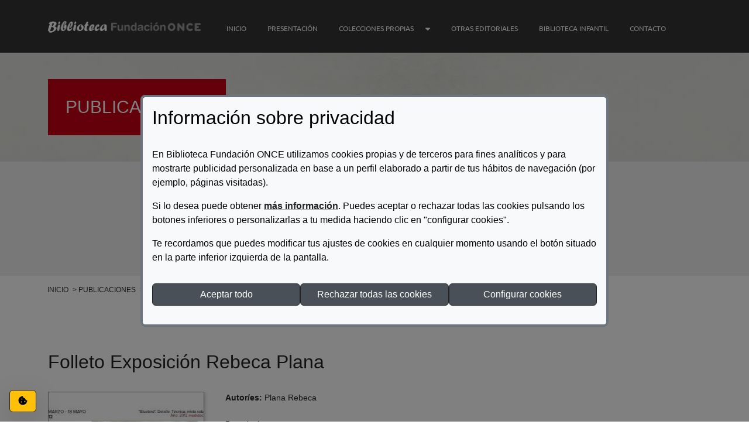

--- FILE ---
content_type: text/html; charset=UTF-8
request_url: https://biblioteca.fundaciononce.es/publicaciones/colecciones-propias/coleccion-accesibilidad/folleto-exposicion-rebeca-plana
body_size: 11756
content:
<!DOCTYPE html>
<html lang="es" dir="ltr">
  <head>
    <meta charset="utf-8" />
<meta name="MobileOptimized" content="width" />
<meta name="HandheldFriendly" content="true" />
<meta name="viewport" content="width=device-width, initial-scale=1.0" />
<link rel="icon" href="/themes/custom/iatheme/favicon.ico" type="image/vnd.microsoft.icon" />
<link rel="canonical" href="https://biblioteca.fundaciononce.es/publicaciones/colecciones-propias/coleccion-accesibilidad/folleto-exposicion-rebeca-plana" />
<link rel="shortlink" href="https://biblioteca.fundaciononce.es/node/4754" />

    <title>Folleto Exposición Rebeca Plana | Biblioteca Fundación ONCE</title>
    <!-- Google Tag Manager -->

    <script>
      (function (w, d, s, l, i) {
        w[l] = w[l] || [];
        w[l].push({'gtm.start': new Date().getTime(), event: 'gtm.js'});
        var f = d.getElementsByTagName(s)[0], j = d.createElement(s), dl = l != 'dataLayer' ? '&l=' + l : '';
        j.async = true;
        j.src = 'https://www.googletagmanager.com/gtm.js?id=' + i + dl;
        f.parentNode.insertBefore(j, f);
      })(window, document, 'script', 'dataLayer', 'GTM-WW2KNFB2');
    </script>

    <!-- End Google Tag Manager -->

    <link rel="stylesheet" media="all" href="/core/assets/vendor/jquery.ui/themes/base/core.css?t7gjud" />
<link rel="stylesheet" media="all" href="/core/assets/vendor/jquery.ui/themes/base/controlgroup.css?t7gjud" />
<link rel="stylesheet" media="all" href="/core/assets/vendor/jquery.ui/themes/base/checkboxradio.css?t7gjud" />
<link rel="stylesheet" media="all" href="/core/assets/vendor/jquery.ui/themes/base/resizable.css?t7gjud" />
<link rel="stylesheet" media="all" href="/core/assets/vendor/jquery.ui/themes/base/button.css?t7gjud" />
<link rel="stylesheet" media="all" href="/core/assets/vendor/jquery.ui/themes/base/dialog.css?t7gjud" />
<link rel="stylesheet" media="all" href="/core/themes/stable9/css/core/components/progress.module.css?t7gjud" />
<link rel="stylesheet" media="all" href="/core/themes/stable9/css/core/components/ajax-progress.module.css?t7gjud" />
<link rel="stylesheet" media="all" href="/core/themes/stable9/css/system/components/align.module.css?t7gjud" />
<link rel="stylesheet" media="all" href="/core/themes/stable9/css/system/components/fieldgroup.module.css?t7gjud" />
<link rel="stylesheet" media="all" href="/core/themes/stable9/css/system/components/container-inline.module.css?t7gjud" />
<link rel="stylesheet" media="all" href="/core/themes/stable9/css/system/components/clearfix.module.css?t7gjud" />
<link rel="stylesheet" media="all" href="/core/themes/stable9/css/system/components/details.module.css?t7gjud" />
<link rel="stylesheet" media="all" href="/core/themes/stable9/css/system/components/hidden.module.css?t7gjud" />
<link rel="stylesheet" media="all" href="/core/themes/stable9/css/system/components/item-list.module.css?t7gjud" />
<link rel="stylesheet" media="all" href="/core/themes/stable9/css/system/components/js.module.css?t7gjud" />
<link rel="stylesheet" media="all" href="/core/themes/stable9/css/system/components/nowrap.module.css?t7gjud" />
<link rel="stylesheet" media="all" href="/core/themes/stable9/css/system/components/position-container.module.css?t7gjud" />
<link rel="stylesheet" media="all" href="/core/themes/stable9/css/system/components/reset-appearance.module.css?t7gjud" />
<link rel="stylesheet" media="all" href="/core/themes/stable9/css/system/components/resize.module.css?t7gjud" />
<link rel="stylesheet" media="all" href="/core/themes/stable9/css/system/components/system-status-counter.css?t7gjud" />
<link rel="stylesheet" media="all" href="/core/themes/stable9/css/system/components/system-status-report-counters.css?t7gjud" />
<link rel="stylesheet" media="all" href="/core/themes/stable9/css/system/components/system-status-report-general-info.css?t7gjud" />
<link rel="stylesheet" media="all" href="/core/themes/stable9/css/system/components/tablesort.module.css?t7gjud" />
<link rel="stylesheet" media="all" href="/modules/custom/ia_eu_cookie_compliance_accessibility_fix/css/ia-eu-cookie-compliance-accessibility-fix.min.css?t7gjud" />
<link rel="stylesheet" media="all" href="/core/modules/ckeditor5/css/ckeditor5.dialog.fix.css?t7gjud" />
<link rel="stylesheet" media="all" href="/core/themes/stable9/css/views/views.module.css?t7gjud" />
<link rel="stylesheet" media="all" href="/modules/contrib/eu_cookie_compliance/css/eu_cookie_compliance.bare.css?t7gjud" />
<link rel="stylesheet" media="all" href="/core/assets/vendor/jquery.ui/themes/base/theme.css?t7gjud" />
<link rel="stylesheet" media="all" href="/core/themes/stable9/layouts/layout_discovery/onecol/onecol.css?t7gjud" />
<link rel="stylesheet" media="all" href="/core/themes/stable9/css/core/assets/vendor/normalize-css/normalize.css?t7gjud" />
<link rel="stylesheet" media="all" href="/themes/custom/iatheme/css/components/action-links.css?t7gjud" />
<link rel="stylesheet" media="all" href="/themes/custom/iatheme/css/components/breadcrumb.css?t7gjud" />
<link rel="stylesheet" media="all" href="/themes/custom/iatheme/css/components/button.css?t7gjud" />
<link rel="stylesheet" media="all" href="/themes/custom/iatheme/css/components/container-inline.css?t7gjud" />
<link rel="stylesheet" media="all" href="/themes/custom/iatheme/css/components/details.css?t7gjud" />
<link rel="stylesheet" media="all" href="/themes/custom/iatheme/css/components/exposed-filters.css?t7gjud" />
<link rel="stylesheet" media="all" href="/themes/custom/iatheme/css/components/field.css?t7gjud" />
<link rel="stylesheet" media="all" href="/themes/custom/iatheme/css/components/form.css?t7gjud" />
<link rel="stylesheet" media="all" href="/themes/custom/iatheme/css/components/icons.css?t7gjud" />
<link rel="stylesheet" media="all" href="/themes/custom/iatheme/css/components/inline-form.css?t7gjud" />
<link rel="stylesheet" media="all" href="/themes/custom/iatheme/css/components/item-list.css?t7gjud" />
<link rel="stylesheet" media="all" href="/themes/custom/iatheme/css/components/link.css?t7gjud" />
<link rel="stylesheet" media="all" href="/themes/custom/iatheme/css/components/links.css?t7gjud" />
<link rel="stylesheet" media="all" href="/themes/custom/iatheme/css/components/menu.css?t7gjud" />
<link rel="stylesheet" media="all" href="/themes/custom/iatheme/css/components/more-link.css?t7gjud" />
<link rel="stylesheet" media="all" href="/themes/custom/iatheme/css/components/pager.css?t7gjud" />
<link rel="stylesheet" media="all" href="/themes/custom/iatheme/css/components/tabledrag.css?t7gjud" />
<link rel="stylesheet" media="all" href="/themes/custom/iatheme/css/components/tableselect.css?t7gjud" />
<link rel="stylesheet" media="all" href="/themes/custom/iatheme/css/components/tablesort.css?t7gjud" />
<link rel="stylesheet" media="all" href="/themes/custom/iatheme/css/components/tabs.css?t7gjud" />
<link rel="stylesheet" media="all" href="/themes/custom/iatheme/css/components/textarea.css?t7gjud" />
<link rel="stylesheet" media="all" href="/themes/custom/iatheme/css/components/ui-dialog.css?t7gjud" />
<link rel="stylesheet" media="all" href="/themes/custom/iatheme/css/components/progress.css?t7gjud" />
<link rel="stylesheet" media="all" href="/themes/custom/iatheme/css/components/dialog.css?t7gjud" />
<link rel="stylesheet" media="all" href="/themes/custom/iatheme/css/components/messages.css?t7gjud" />
<link rel="stylesheet" media="all" href="/themes/custom/iatheme/css/components/node.css?t7gjud" />
<link rel="stylesheet" media="all" href="/themes/custom/iatheme/css/sass-styles.css?t7gjud" />
<link rel="stylesheet" media="all" href="/themes/custom/iatheme/css/no-sass-styles.css?t7gjud" />

    <script src="https://use.fontawesome.com/releases/v6.4.0/js/all.js" defer crossorigin="anonymous"></script>
<script src="https://use.fontawesome.com/releases/v6.4.0/js/v4-shims.js" defer crossorigin="anonymous"></script>

  </head>
  <body class="path-node page-node-type-publicacion page-folleto exposicion rebeca plana">
    <div id="page">
                  <!-- Google Tag Manager (noscript) -->
      <noscript><iframe src="https://www.googletagmanager.com/ns.html?id=GTM-WW2KNFB2" height="0" width="0" style="display:none;visibility:hidden"></iframe></noscript>
      <!-- End Google Tag Manager (noscript) -->
      <a href="#main-content" class="visually-hidden focusable skip-link" id="skip-link">
        Pasar al contenido principal
      </a>
      
        <div class="dialog-off-canvas-main-canvas" data-off-canvas-main-canvas>
    <div class="layout-container">

	<div id="fixed">

		<header role="banner">

			<div class="region-header-sup">
				
			</div>

			<div class="region-header-prin py-4">
				<div class="container">
					<div class="row align-items-center gap-3 gap-xl-0">
						<div class="col col-12 col-xl-3 col-logo">  <div class="region region-header">
    <div id="block-iatheme-site-branding" class="block block-system block-system-branding-block">
  
    
        <a href="/" rel="home" class="site-logo d-block" ata-bs-toggle="tooltip" data-bs-placement="right" title="Biblioteca Fundación ONCE (Ir a la página de inicio)">
      <img src="/themes/custom/iatheme/logo.png" alt="Logo de  Biblioteca Fundación ONCE (Ir a la página de inicio)" fetchpriority="high"/>
    </a>

        <div class="site-name visually-hidden" hidden>
      <a href="/" rel="home">Biblioteca Fundación ONCE</a>
    </div>
    </div>

  </div>
</div>
						<div class="col col-12 col-xl-9 col-resto d-flex justify-content-end align-items-center d-lg-block gap-5 gap-lg-3 mt-3 mt-lg-0">

							<div id="navigation" class="col-12 text-light pt-3 d-none d-lg-block">
								  <div class="region region-primary-menu">
    <nav role="navigation" aria-labelledby="block-iatheme-main-menu-menu" id="block-iatheme-main-menu" class="block block-menu navigation menu--main">
            
  <h2 class="visually-hidden" id="block-iatheme-main-menu-menu" hidden>Navegación principal</h2>
  

        
              <ul class="menu">
                    <li class="menu-item">
        <a href="/" data-drupal-link-system-path="&lt;front&gt;">Inicio</a>
              </li>
                <li class="menu-item">
        <a href="/presentacion" data-drupal-link-system-path="node/6947">Presentación</a>
              </li>
                <li class="menu-item menu-item--expanded">
        <a href="/publicaciones/procedencia/colecciones-propias" data-drupal-link-system-path="node/6954">Colecciones Propias</a>
                                <ul class="menu">
                    <li class="menu-item">
        <a href="/publicaciones/colecciones-propias/publicaciones-participadas">Publicaciones Participadas</a>
              </li>
                <li class="menu-item">
        <a href="/publicaciones/colecciones-propias/fuera-de-coleccion">Fuera de Colección</a>
              </li>
                <li class="menu-item">
        <a href="/publicaciones/colecciones-propias/programa-operativo">Programa Operativo</a>
              </li>
                <li class="menu-item">
        <a href="/publicaciones/colecciones-propias/memoria-de-actividades-de-fundacion-once">Memoria de Actividades</a>
              </li>
                <li class="menu-item">
        <a href="/publicaciones/colecciones-propias/coleccion-tesis-y-praxis">Coleccion Tesis y Praxis</a>
              </li>
                <li class="menu-item">
        <a href="/publicaciones/colecciones-propias/coleccion-letras-diferentes">Coleccion Letras Diferentes</a>
              </li>
                <li class="menu-item">
        <a href="/publicaciones/colecciones-propias/coleccion-informes-y-textos-legales">Coleccion Informes y Textos Legales</a>
              </li>
                <li class="menu-item">
        <a href="/publicaciones/colecciones-propias/coleccion-accesibilidad">Colección Accesibilidad</a>
              </li>
                <li class="menu-item">
        <a href="/publicaciones/colecciones-propias/coleccion-nova-europa">Coleccion Nova Europa</a>
              </li>
                <li class="menu-item">
        <a href="/publicaciones/colecciones-propias/coleccion-poliedro">Coleccion Poliedro</a>
              </li>
                <li class="menu-item">
        <a href="/publicaciones/colecciones-propias/coleccion-solidaridad">Coleccion Solidaridad</a>
              </li>
                <li class="menu-item">
        <a href="/publicaciones/colecciones-propias/coleccion-por-talento">Colección Por Talento</a>
              </li>
        </ul>
  
              </li>
                <li class="menu-item">
        <a href="/publicaciones/procedencia/otras-editoriales" data-drupal-link-system-path="node/6955">Otras Editoriales</a>
              </li>
                <li class="menu-item">
        <a href="https://bibliotecainfantil.fundaciononce.es/">Biblioteca Infantil</a>
              </li>
                <li class="menu-item">
        <a href="/contacto" data-drupal-link-system-path="node/5">Contacto</a>
              </li>
        </ul>
  


  </nav>

  </div>

							</div>
							<div class="col-lg-1 col-xl-3 col-xxl-1 flex-wrap align-content-center me-0 pe-0 d-flex justify-content-end d-none">
								<button class="btn dropdown-toggle btn-search show" type="button" id="dropdownMenuButton1" data-bs-toggle="dropdown" aria-expanded="false" data-bs-tooltip="tooltip" data-bs-original-title="Buscador">
									<i class="fa-magnifying-glass fa-xl"></i>
									<svg class="svg-inline--fa fa-magnifying-glass fa-xl" aria-hidden="true" focusable="false" data-prefix="fas" data-icon="magnifying-glass" role="img" xmlns="http://www.w3.org/2000/svg" viewbox="0 0 512 512" data-fa-i2svg="">
										<path fill="currentColor" d="M416 208c0 45.9-14.9 88.3-40 122.7L502.6 457.4c12.5 12.5 12.5 32.8 0 45.3s-32.8 12.5-45.3 0L330.7 376c-34.4 25.2-76.8 40-122.7 40C93.1 416 0 322.9 0 208S93.1 0 208 0S416 93.1 416 208zM208 352a144 144 0 1 0 0-288 144 144 0 1 0 0 288z"></path>
									</svg>
									<!-- <i class="fa-solid fa-magnifying-glass fa-xl"> </i> Font Awesome fontawesome.com -->
									<span class="element-invisible ">Buscar</span>
								</button>
							</div>
							<div class="d-lg-none col-auto col-mobile">
								<div class="container px-0 px-lg-4">
									<button class="btn btn-link link-light px-0" type="button" title="Menú de móvil" data-bs-toggle="offcanvas" data-bs-target="#offcanvas" aria-controls="offcanvas">
										<i class="fas fa-bars fa-fw fa-2x"></i>
										<span class="visually-hidden">Menú de móvil</span>
									</button>
								</div>
							</div>
						</div>
					</div>
				</div>
			</div>

		</header>

	</div>

	  <div class="region region-highlighted">
    <div id="block-iatheme-titulopublicaciones" class="block block-block-content block-block-content44c04fb4-d3a6-4977-9d23-a0a897e335a6">
  
    
      
            <div class="clearfix text-formatted field field--name-body field--type-text-with-summary field--label-hidden field__item"><div class="container" id="block-iatheme-page-title"><h1 class="page-title publicaciones">Publicaciones</h1></div></div>
      
  </div>

  </div>


    <div class="region region-secondary-menu">
    <div class="search-block-form container block block-search container-inline" data-drupal-selector="search-block-form" novalidate="novalidate" id="block-iatheme-search-form-wide" role="search">
  
      <h2>Encuentra lo que buscas entre más de 7.040 títulos</h2>
    
      <form action="/search/node" method="get" id="search-block-form" accept-charset="UTF-8">
  <div class="js-form-item form-item js-form-type-textfield form-type-textfield js-form-item-keys form-item-keys">
      <label for="edit-keys">Término de búsqueda (Título, autor o ISBN)</label>
        <input data-drupal-selector="edit-keys" type="text" id="edit-keys" name="keys" value="" size="80" maxlength="128" class="form-text" />

        </div>
<div data-drupal-selector="edit-actions" class="form-actions js-form-wrapper form-wrapper" id="edit-actions"><input data-drupal-selector="edit-submit" type="submit" id="edit-submit" name="op" value="Buscar" class="button js-form-submit form-submit" />
</div>

</form>

  </div>

  </div>


    <div class="region region-breadcrumb">
    <div id="block-iatheme-breadcrumbs" class="container block block-system block-system-breadcrumb-block">
  
    
        <nav class="breadcrumb" role="navigation" aria-labelledby="system-breadcrumb">
    <h2 id="system-breadcrumb" class="visually-hidden">Ruta de navegación</h2>
    <ol>
          <li>
                  <a href="/">Inicio</a>
              </li>
          <li>
                  publicaciones
              </li>
          <li>
                  colecciones propias
              </li>
          <li>
                  <a href="/publicaciones/colecciones-propias/coleccion-accesibilidad">Colección Accesibilidad</a>
              </li>
          <li>
                  Folleto Exposición Rebeca Plana
              </li>
        </ol>
  </nav>

  </div>

  </div>


	<div class="container">
		<div class="row">

			

		</div>
	</div>

	<main role="main">
		<a id="main-content" tabindex="-1"></a>
							<div class="layout-content">
				  <div class="region region-content">
    <div data-drupal-messages-fallback class="hidden"></div>
<div id="block-iatheme-content" class="block block-system block-system-main-block">
  
    
      
<article data-history-node-id="4754" class="node node--type-publicacion node--view-mode-full">

  
    

  
  <div class="node__content">
      <div class="layout layout--onecol">
    <div  class="layout__region layout__region--content">
      <div class="views-element-container container block block-views block-views-blockpublicaciones-block-4">
  
    
      <div><div class="detalle-publicacion view view-publicaciones view-id-publicaciones view-display-id-block_4 js-view-dom-id-19a0f3841cd2a0823a4f22e685ca5702acdfb569e9e9d098ac701fda0567c4bf">
  
    
      
      <div class="view-content">
          <div><h2 class="mb-5"><h2>Folleto Exposición Rebeca Plana </h2></h2><div class="views-field views-field-nid"><span class="field-content"><div class="datos-publicacion">
<div class="imagen">  <img loading="lazy" src="/sites/default/files/styles/obra_detalle/public/publicaciones/imagenes/rebeca_plano.jpg?itok=pxRemsGE" width="265" height="330" alt="Portada Folleto Exposición Rebeca Plana " class="image-style-obra-detalle" />


</div>
<div class="autorCab"><strong>Autor/es: </strong><span>Plana Rebeca</span></div>
<div class="descripcion"><p class="etiquetaDes">Descripcion:</p><div>Folleto Exposición Rebeca Plana. Sala Cambio de Sentido (21 marzo-18 de mayo 2012).</div></div>
<div class="descargas archivos-descargable"><div class="item-list"><ul><li><div class="file pdf"><a href="/publicacion/descarga/1699ddf59e0cd6fde56bc8d484764405/private" id="ajax-link">Descargar </a></div>
</li></ul></div></div>
</div></span></div><div class="views-field views-field-nid-1"><span class="field-content"><div class="info-publicacion">
<div class="capaIzq">
<div class="discapacidad"><strong>Materia: </strong><span>Discapacidad</span></div>
<div class="anyo"><strong>Año de publicación: </strong><span>2012</span></div>
</div>
<div class="capaCen">
<div class=""><strong>Descriptor: </strong><span>Cultura</span></div>
<div class=""><strong>Fecha de catalogación: </strong><span>2022</span></div>
<div class=""><strong>Formato: </strong><span>Catálogos</span></div>
</div>
<div class="capaDer">
<div class=""><strong>Soporte: </strong><span>Biblioteca Online</span></div>
<div class=""><strong>Referencia: </strong><span>118/2022</span></div>
<div class=""><strong>Colección: </strong><span>Cambio de Sentido</span></div>
<div class=""><strong>Colección ONCE: </strong><span>Colección Accesibilidad</span></div>
</div>
</div></span></div></div>

    </div>
  
          </div>
</div>

  </div>

    </div>
  </div>

  </div>

</article>

  </div>

  </div>

			</div>
		
		
		
		<div class="container">
			<div class="row">
				
				
			</div>
		</div>

	</main>

	<footer role="contentinfo" class="footer">
					<div class="region-footer-pre">
				<div class="container">
					<div class="row">
						  <div class="region region-footer-pre">
    <div class="views-element-container container block block-views block-views-blockbanners-bloque" id="block-iatheme-views-block-banners-bloque">
  
    
      <div><div class="view view-banners view-id-banners view-display-id-bloque js-view-dom-id-6c6954524dd592ea80aeeecaf16f0d73ce45277f905d1d221b0d93040278aa50">
  
    
      
      <div class="view-content">
      <div class="banners">
  
  <ul>

          <li class="banner"><a href="https://www.odismet.es/informes" title="Odismet" target="_blank">  <img loading="lazy" src="/sites/default/files/banners/odismet.png" width="202" height="47" alt="Odismet" />

</a></li>
          <li class="banner"><a href="https://www.cedid.es/es/documentacion/catalogo/" title="Centro Español de Documentación e Investigación sobre Discapacidad (CEDID)" target="_blank">  <img loading="lazy" src="/sites/default/files/banners/real-patronato_0.png" width="202" height="47" alt="Centro Español de Documentación e Investigación sobre Discapacidad (CEDID)" />

</a></li>
          <li class="banner"><a href="https://cermi.es/colecciones/coleccion-cermies" title="Biblioteca del CERMI" target="_blank">  <img loading="lazy" src="/sites/default/files/banners/cermi.png" width="202" height="47" alt="Biblioteca del CERMI" />

</a></li>
          <li class="banner"><a href="https://portal.once.es/bibliotecas/fondo-bibliografico-discapacidad-visual" title="ONCE. Fondo Bibliográfico sobre Discapacidad Visual" target="_blank">  <img loading="lazy" src="/sites/default/files/banners/once.png" width="202" height="47" alt="ONCE. Fondo Bibliográfico sobre Discapacidad Visual" />

</a></li>
    
  </ul>

</div>

    </div>
  
          </div>
</div>

  </div>

  </div>

					</div>
				</div>
			</div>
							<div class="region-footer bg-gray">
				<div class="container">
					<div class="row">
						  <div class="region region-footer">
    <div id="block-iatheme-redessociales" class="block block-block-content block-block-contentc4c9aa18-91a5-4ba2-a22c-255f261b52ee">
  
    
      
            <div class="clearfix text-formatted field field--name-body field--type-text-with-summary field--label-hidden field__item"><h2><span class="visually-hidden">Redes sociales de Fundación ONCE, </span>Síguenos</h2><ul class="list-unstyled"><li><a href="https://www.facebook.com/fundaciononce" rel="external" title="Ver Facebook de Fundación ONCE" target="_blank"><img src="/themes/custom/iatheme/images/social/facebook.png" alt="Ver Facebook de Fundación ONCE" width="35" height="35" loading="lazy"></a></li><li><a href="https://twitter.com/Fundacion_ONCE" rel="external" title="Ver Twitter de Fundación ONCE" target="_blank"><img src="/themes/custom/iatheme/images/social/twitter.png" alt="Ver Twitter de Fundación ONCE" width="35" height="35" loading="lazy"></a></li><li><a href="https://www.youtube.com/user/FundacionONCE" rel="external" title="Ir al canal de Youtube de Fundación ONCE" target="_blank"><img src="/themes/custom/iatheme/images/social/youtube.png" alt="Ir al canal de Youtube de Fundación ONCE" width="35" height="35" loading="lazy"></a></li><li><a href="http://blog.fundaciononce.es/" rel="external" title="Ir al Blog de Fundación ONCE"><img src="/themes/custom/iatheme/images/social/blog.png" alt="Ir al Blog de Fundación ONCE" width="35" height="35" target="_blank" loading="lazy"></a></li><li><a href="https://www.linkedin.com/company/fundacion-once-inserta" rel="external" title="Ir a Linkedin de Fundación ONCE" target="_blank"><img src="/themes/custom/iatheme/images/social/linkedin.png" alt="Ir a Linkedin de Fundación ONCE" width="35" height="35" loading="lazy"></a></li><li><a href="https://www.instagram.com/fundaciononce/" rel="external" title="Ir a Instagram de Fundación ONCE" target="_blank"><img src="/themes/custom/iatheme/images/social/instagram.png" alt="Ir a Instagram de Fundación ONCE" width="35" height="35" loading="lazy"></a></li></ul></div>
      
  </div>
<nav role="navigation" aria-labelledby="block-iatheme-piedepagina-menu" id="block-iatheme-piedepagina" class="block block-menu navigation menu--footer">
            
  <h2 class="visually-hidden" id="block-iatheme-piedepagina-menu" hidden>Pie de página</h2>
  

        
              <ul class="menu d-flex gap-3 flex-column flex-md-row justify-content-center">
                    <li class="menu-item">
        <a href="/accesibilidad" data-drupal-link-system-path="node/2">Accesibilidad</a>
              </li>
                <li class="menu-item">
        <a href="/politica-privacidad" data-drupal-link-system-path="node/3">Política de privacidad</a>
              </li>
                <li class="menu-item">
        <a href="/politica-cookies" data-drupal-link-system-path="node/4">Política de cookies</a>
              </li>
                <li class="menu-item">
        <a href="/contacto" data-drupal-link-system-path="node/5">Contacto</a>
              </li>
        </ul>
  


  </nav>

  </div>

					</div>
				</div>
			</div>
							<div class="region region-footer-post bg-gray">
				<div class="container">
					<div class="row border-top border-1 border-white py-4 px-3 px-lg-0 contain-region-footer-post">
						  <div class="region region-footer-post">
    <div id="block-iatheme-enlacesdeinteres" class="container block block-block-content block-block-content3ef7a1e1-c5da-4b59-b418-62fa6fd00c57">
  
    
      
            <div class="clearfix text-formatted field field--name-body field--type-text-with-summary field--label-hidden field__item"><ul class="lista-logos"><li class="logo-grupo-social"><a href="https://gruposocialonce.com/" target="_blank" title="Grupo Social ONCE"><img src="/sites/default/files/inline-images/grupo-social-color.png" alt="Logotipo Grupo Social ONCE" width="210" height="21" loading="lazy"></a></li><li><a href="https://www.fundaciononce.es/" target="_blank" title="Fundación ONCE"><img src="/sites/default/files/inline-images/fundacion-once-color.png" alt="Logotipo Fundación ONCE" width="69" height="20" loading="lazy"></a></li><li><a href="http://www.ilunion.com" target="_blank" title="Ilunion"><img src="/sites/default/files/inline-images/ilunion-color.png" alt="Logotipo Ilunion" width="69" height="20" loading="lazy"></a></li><li><a href="http://www.once.es" target="_blank" title="ONCE"><img src="/sites/default/files/inline-images/once-color.png" alt="Logotipo ONCE" width="69" height="20" loading="lazy"></a></li></ul><style>
#block-iatheme-formularioexpuestoestudiospage-2 input,
#block-iatheme-formularioexpuestoestudiospage-2 select,
#block-iatheme-formularioexpuestoestudiospage-2 textarea {
  border: 1px solid #000 !important;
}
</style></div>
      
  </div>

  </div>

					</div>
				</div>
			</div>
			</footer>

</div>

  <div class="offcanvas offcanvas-end" tabindex="-1" id="offcanvas" aria-label="Expandido, Menú de móvil diálogo" aria-labelledby="offcanvasTitle">
		<div class="offcanvas-header">
			<h1 class="offcanvas-title" id="offcanvasTitle">Menú de móvil
			</h1>
			<button type="button" class="btn-close text-reset" data-bs-dismiss="offcanvas" aria-label="Cerrar menú de móvil"></button>
		</div>
		<div class="offcanvas-body">
			  <div class="region region-offcanvas">
    <nav role="navigation" aria-labelledby="block-iatheme-navegacionprincipal-menu" id="block-iatheme-navegacionprincipal" class="block block-menu navigation menu--main">
            
  <h2 class="visually-hidden" id="block-iatheme-navegacionprincipal-menu" hidden>Navegación principal</h2>
  

        
              <ul class="menu">
                    <li class="menu-item">
        <a href="/" data-drupal-link-system-path="&lt;front&gt;">Inicio</a>
              </li>
                <li class="menu-item">
        <a href="/presentacion" data-drupal-link-system-path="node/6947">Presentación</a>
              </li>
                <li class="menu-item menu-item--collapsed">
        <a href="/publicaciones/procedencia/colecciones-propias" data-drupal-link-system-path="node/6954">Colecciones Propias</a>
              </li>
                <li class="menu-item">
        <a href="/publicaciones/procedencia/otras-editoriales" data-drupal-link-system-path="node/6955">Otras Editoriales</a>
              </li>
                <li class="menu-item">
        <a href="https://bibliotecainfantil.fundaciononce.es/">Biblioteca Infantil</a>
              </li>
                <li class="menu-item">
        <a href="/contacto" data-drupal-link-system-path="node/5">Contacto</a>
              </li>
        </ul>
  


  </nav>

  </div>

		</div>
	</div>

  </div>

      
    </div>
    <script type="application/json" data-drupal-selector="drupal-settings-json">{"path":{"baseUrl":"\/","pathPrefix":"","currentPath":"node\/4754","currentPathIsAdmin":false,"isFront":false,"currentLanguage":"es"},"pluralDelimiter":"\u0003","suppressDeprecationErrors":true,"ajaxPageState":{"libraries":"[base64]","theme":"iatheme","theme_token":null},"ajaxTrustedUrl":{"":true,"\/search\/node":true},"eu_cookie_compliance":{"cookie_policy_version":"1.0.0","popup_enabled":true,"popup_agreed_enabled":false,"popup_hide_agreed":false,"popup_clicking_confirmation":false,"popup_scrolling_confirmation":false,"popup_html_info":"\u003Cdiv id=\u0022modalCookies\u0022 data-bs-keyboard=\u0022false\u0022 data-bs-backdrop=\u0022static\u0022 class=\u0022modal fade\u0022 tabindex=\u0022-1\u0022 aria-hidden=\u0022true\u0022 aria-label=\u0022Opciones de privacidad\u0022\u003E\n  \n  \u003Cdiv  class=\u0022eu-cookie-compliance-banner eu-cookie-compliance-banner-info eu-cookie-compliance-banner--categories modal-dialog modal-dialog-centered modal-dialog-scrollable modal-lg\u0022\u003E\n    \u003Cdiv class=\u0022modal-content text-start bg-light border border-4 border-secondary text-dark\u0022\u003E\n      \u003Cdiv id=\u0022popup-text\u0022 class=\u0022modal-body\u0022\u003E\n        \u003Cp class=\u0022h2\u0022\u003EInformaci\u00f3n sobre privacidad\u003C\/p\u003E\u003Cp\u003EEn Biblioteca Fundaci\u00f3n ONCE utilizamos cookies propias y de terceros para fines anal\u00edticos y para mostrarte publicidad personalizada en base a un perfil elaborado a partir de tus h\u00e1bitos de navegaci\u00f3n (por ejemplo, p\u00e1ginas visitadas).\u003C\/p\u003E\u003Cp\u003ESi lo desea puede obtener \u003Ca class=\u0022text-dark fw-bold\u0022 href=\u0022\/politica-cookies\u0022 target=\u0022_blank\u0022\u003Em\u00e1s informaci\u00f3n\u003C\/a\u003E. Puedes aceptar o rechazar todas las cookies pulsando los botones inferiores o personalizarlas a tu medida haciendo clic en \u0022configurar cookies\u0022.\u003C\/p\u003E\u003Cp\u003ETe recordamos que puedes modificar tus ajustes de cookies en cualquier momento usando el bot\u00f3n situado en la parte inferior izquierda de la pantalla.\u003C\/p\u003E\n                \u003Cdiv id=\u0022popup-buttons\u0022 class=\u0022 eu-cookie-compliance-has-categories d-flex gap-3 flex-column flex-lg-row\u0022\u003E\n          \u003Cbutton class=\u0022agree-button eu-cookie-compliance-default-button btn btn-primary w-100\u0022 type=\u0022button\u0022 onclick=\u0022document.getElementById(\u0027modalCookiesButton\u0027).focus();\u0022 data-bs-dismiss=\u0022modal\u0022\u003EAceptar todo\u003C\/button\u003E\n                                \u003Cbutton class=\u0022eu-cookie-compliance-close-button btn btn-primary w-100\u0022 type=\u0022button\u0022 onclick=\u0022document.getElementById(\u0027modalCookiesButton\u0027).focus();\u0022 data-bs-dismiss=\u0022modal\u0022\u003ERechazar todas las cookies\u003C\/button\u003E\n                    \u003Cbutton class=\u0022btn btn-primary w-100 ms-lg-auto\u0022 data-bs-target=\u0022#modalCategories\u0022 data-bs-toggle=\u0022modal\u0022\u003EConfigurar cookies\u003C\/button\u003E\n        \u003C\/div\u003E\n      \u003C\/div\u003E\n    \u003C\/div\u003E\n  \u003C\/div\u003E\n\u003C\/div\u003E\n\n\u003Cdiv class=\u0022modal fade\u0022 data-bs-keyboard=\u0022false\u0022 data-bs-backdrop=\u0022static\u0022 tabindex=\u0022-1\u0022 id=\u0022modalCategories\u0022 aria-hidden=\u0022true\u0022 aria-label=\u0022Cookies by categories\u0022\u003E\n  \u003Cdiv class=\u0022modal-dialog modal-dialog-centered modal-dialog-scrollable modal-lg\u0022\u003E\n    \u003Cdiv class=\u0022modal-content text-start bg-light border border-4 border-secondary text-dark\u0022\u003E\n      \u003Cdiv class=\u0022modal-header bg-primary rounded-top-1 py-4 d-flex justify-content-between\u0022 data-bs-theme=\u0022dark\u0022\u003E\n        \u003Cimg src=\u0022\/themes\/custom\/iatheme\/logo.png\u0022 alt=\u0022\u0022 width=\u0022100\u0022 class=\u0022filter-white\u0022\u003E\n        \u003Cbutton type=\u0022button\u0022 class=\u0022btn btn-link p-0\u0022 data-bs-target=\u0022#modalCookies\u0022 data-bs-toggle=\u0022modal\u0022 aria-label=\u0022Atr\u00e1s\u0022 title=\u0022Atr\u00e1s\u0022\u003E\u003Ci class=\u0022fa-solid fa-xmark fa-lg\u0022\u003E\u003C\/i\u003E\u003C\/button\u003E\n      \u003C\/div\u003E\n      \u003Cdiv class=\u0022modal-body\u0022\u003E\n        \u003Cp class=\u0022h2\u0022\u003EOpciones de privacidad\u003C\/p\u003E\n        \u003Cp\u003ECuando visite nuestro sitio web, utilizaremos cookies para asegurarnos de que puede disfrutar al m\u00e1ximo de la experiencia. Estas cookies pueden contener informaci\u00f3n sobre el usuario, sus preferencias o su dispositivo. Normalmente dicha informaci\u00f3n no permite identificarle directamente, sino que est\u00e1 pensada para que pueda disfrutar de una experiencia de navegaci\u00f3n m\u00e1s personalizada. Como respetamos su derecho a la privacidad, le ofrecemos la posibilidad de modificar los ajustes predeterminados. Sin embargo, el bloqueo de determinados tipos de cookies puede perjudicar su navegaci\u00f3n por el sitio y los servicios que podemos ofrecer. Si desea m\u00e1s informaci\u00f3n sobre c\u00f3mo procesamos sus datos personales, consulte nuestra p\u00e1gina informativa \u0022\u003Ca class=\u0022link-primary\u0022 href=\u0022\/politica-cookies\u0022 target=\u0022_blank\u0022\u003Epol\u00edtica de cookies\u003C\/a\u003E\u0022.\u003C\/p\u003E\n        \u003Cp\u003EAdvertencia: Necesitamos utilizar una cookie para recordar los ajustes que ha realizado en nuestro administrador de privacidad de cookies. Si borra todas sus cookies deber\u00e1 volver a actualizar sus preferencias en nuestro sitio, si utiliza un dispositivo o un navegador distinto deber\u00e1 volver a indicarnos sus preferencias.\u003C\/p\u003E\n        \u003Cp\u003ETe recordamos que puedes modificar tus ajustes de cookies en cualquier momento usando el bot\u00f3n situado en la parte inferior izquierda de la pantalla.\u003C\/p\u003E\n                  \u003Cdiv class=\u0022table-responsive\u0022\u003E\n            \u003Cfieldset id=\u0022eu-cookie-compliance-categories\u0022 class=\u0022eu-cookie-compliance-categories d-table mb-3\u0022\u003E\n              \u003Clegend class=\u0022visually-hidden\u0022\u003ETipos de cookies:\u003C\/legend\u003E\n              \u003Cdiv class=\u0022d-table-row\u0022\u003E\n                \u003Cdiv class=\u0022d-table-cell text-uppercase border-bottom py-2\u0022\u003ECategor\u00eda\u003C\/div\u003E\n                \u003Cdiv class=\u0022d-table-cell text-uppercase border-bottom py-2 px-3\u0022\u003EDescripci\u00f3n\u003C\/div\u003E\n                \u003Cdiv class=\u0022d-table-cell text-uppercase border-bottom py-2\u0022\u003EEstado\u003C\/div\u003E\n              \u003C\/div\u003E\n                              \u003Cdiv class=\u0022eu-cookie-compliance-category form-check form-switch d-table-row\u0022\u003E\n                  \u003Clabel class=\u0022form-check-label text-uppercase fw-bold d-table-cell py-2\u0022 for=\u0022cookie-category-essential\u0022\u003ENecesarias\u003C\/label\u003E\n                  \u003Cdiv class=\u0022eu-cookie-compliance-category-description d-table-cell py-2 px-3\u0022\u003E\n                                          Estas cookies son necesarias para el funcionamiento de nuestro sitio web y no pueden desactivarse. Normalmente solo se guardan en respuesta a acciones realizadas por el usuario que impliquen una solicitud de servicios, por ejemplo al definir sus preferencias de privacidad, al iniciar sesi\u00f3n o al rellenar formularios. Puede configurar su navegador para que bloquee estas cookies o le avise sobre su presencia, pero en este caso determinadas partes del sitio no funcionar\u00e1n.\n                                      \u003C\/div\u003E\n                  \u003Cdiv class=\u0022d-table-cell py-2 align-top\u0022\u003E\n                    \u003Cinput class=\u0022form-check-input\u0022 type=\u0022checkbox\u0022 name=\u0022cookie-categories\u0022 id=\u0022cookie-category-essential\u0022 value=\u0022essential\u0022  checked   disabled \u003E\n                  \u003C\/div\u003E\n                \u003C\/div\u003E\n                              \u003Cdiv class=\u0022eu-cookie-compliance-category form-check form-switch d-table-row\u0022\u003E\n                  \u003Clabel class=\u0022form-check-label text-uppercase fw-bold d-table-cell py-2\u0022 for=\u0022cookie-category-preferences\u0022\u003EPreferencias\u003C\/label\u003E\n                  \u003Cdiv class=\u0022eu-cookie-compliance-category-description d-table-cell py-2 px-3\u0022\u003E\n                                          Son aquellas cookies que permiten recordar informaci\u00f3n para que el usuario acceda al servicio del sitio web con determinadas caracter\u00edsticas que pueden diferenciar su experiencia de la de otros usuarios, como, por ejemplo, el idioma, el n\u00famero de resultados a mostrar cuando el usuario realiza una b\u00fasqueda, el aspecto o contenido del servicio en funci\u00f3n del tipo de navegador a trav\u00e9s del cual el usuario accede al servicio o de la regi\u00f3n desde la que accede al servicio, etc.\n                                      \u003C\/div\u003E\n                  \u003Cdiv class=\u0022d-table-cell py-2 align-top\u0022\u003E\n                    \u003Cinput class=\u0022form-check-input\u0022 type=\u0022checkbox\u0022 name=\u0022cookie-categories\u0022 id=\u0022cookie-category-preferences\u0022 value=\u0022preferences\u0022  \u003E\n                  \u003C\/div\u003E\n                \u003C\/div\u003E\n                              \u003Cdiv class=\u0022eu-cookie-compliance-category form-check form-switch d-table-row\u0022\u003E\n                  \u003Clabel class=\u0022form-check-label text-uppercase fw-bold d-table-cell py-2\u0022 for=\u0022cookie-category-analytics\u0022\u003EAnal\u00edticas\u003C\/label\u003E\n                  \u003Cdiv class=\u0022eu-cookie-compliance-category-description d-table-cell py-2 px-3\u0022\u003E\n                                          Son aquellas cookies que nos permiten el seguimiento y an\u00e1lisis del comportamiento de los usuarios del sitio web, incluida la cuantificaci\u00f3n de los impactos de los anuncios. La informaci\u00f3n recogida mediante este tipo de cookies se utiliza en la medici\u00f3n de la actividad de los sitios web, aplicaci\u00f3n o plataforma, con el fin de introducir mejoras en funci\u00f3n del an\u00e1lisis de los datos de uso que hacen los usuarios del servicio.\n                                      \u003C\/div\u003E\n                  \u003Cdiv class=\u0022d-table-cell py-2 align-top\u0022\u003E\n                    \u003Cinput class=\u0022form-check-input\u0022 type=\u0022checkbox\u0022 name=\u0022cookie-categories\u0022 id=\u0022cookie-category-analytics\u0022 value=\u0022analytics\u0022  \u003E\n                  \u003C\/div\u003E\n                \u003C\/div\u003E\n                              \u003Cdiv class=\u0022eu-cookie-compliance-category form-check form-switch d-table-row\u0022\u003E\n                  \u003Clabel class=\u0022form-check-label text-uppercase fw-bold d-table-cell py-2\u0022 for=\u0022cookie-category-marketing\u0022\u003EMarketing\u003C\/label\u003E\n                  \u003Cdiv class=\u0022eu-cookie-compliance-category-description d-table-cell py-2 px-3\u0022\u003E\n                                          Estas cookies pueden ser utilizadas y compartidas con nuestras empresas publicitarias colaboradoras para elaborar un perfil de sus intereses y mostrarle anuncios personalizados en otros sitios. Si no permite estas cookies, ver\u00e1 menos publicidad personalizada.\n                                      \u003C\/div\u003E\n                  \u003Cdiv class=\u0022d-table-cell py-2 align-top\u0022\u003E\n                    \u003Cinput class=\u0022form-check-input\u0022 type=\u0022checkbox\u0022 name=\u0022cookie-categories\u0022 id=\u0022cookie-category-marketing\u0022 value=\u0022marketing\u0022  \u003E\n                  \u003C\/div\u003E\n                \u003C\/div\u003E\n                          \u003C\/fieldset\u003E\n          \u003C\/div\u003E\n                      \u003Cdiv class=\u0022eu-cookie-compliance-categories-buttons d-flex gap-3 flex-column flex-lg-row\u0022\u003E\n              \u003Cbutton type=\u0022button\u0022 data-bs-dismiss=\u0022modal\u0022 onclick=\u0022document.getElementById(\u0027modalCookiesButton\u0027).focus();\u0022 class=\u0022eu-cookie-compliance-save-preferences-button btn btn-primary rounded-pill w-100\u0022\u003EGuardar preferencias\u003C\/button\u003E\n                              \u003Cbutton type=\u0022button\u0022 data-bs-dismiss=\u0022modal\u0022 onclick=\u0022document.getElementById(\u0027modalCookiesButton\u0027).focus();\u0022 class=\u0022eu-cookie-compliance-close-button btn btn-primary rounded-pill w-100\u0022\u003ERechazar todas las cookies\u003C\/button\u003E\n                          \u003C\/div\u003E\n                        \u003C\/div\u003E\n    \u003C\/div\u003E\n  \u003C\/div\u003E\n\u003C\/div\u003E","use_mobile_message":false,"mobile_popup_html_info":"\u003Cdiv id=\u0022modalCookies\u0022 data-bs-keyboard=\u0022false\u0022 data-bs-backdrop=\u0022static\u0022 class=\u0022modal fade\u0022 tabindex=\u0022-1\u0022 aria-hidden=\u0022true\u0022 aria-label=\u0022Opciones de privacidad\u0022\u003E\n  \n  \u003Cdiv  class=\u0022eu-cookie-compliance-banner eu-cookie-compliance-banner-info eu-cookie-compliance-banner--categories modal-dialog modal-dialog-centered modal-dialog-scrollable modal-lg\u0022\u003E\n    \u003Cdiv class=\u0022modal-content text-start bg-light border border-4 border-secondary text-dark\u0022\u003E\n      \u003Cdiv id=\u0022popup-text\u0022 class=\u0022modal-body\u0022\u003E\n        \n                \u003Cdiv id=\u0022popup-buttons\u0022 class=\u0022 eu-cookie-compliance-has-categories d-flex gap-3 flex-column flex-lg-row\u0022\u003E\n          \u003Cbutton class=\u0022agree-button eu-cookie-compliance-default-button btn btn-primary w-100\u0022 type=\u0022button\u0022 onclick=\u0022document.getElementById(\u0027modalCookiesButton\u0027).focus();\u0022 data-bs-dismiss=\u0022modal\u0022\u003EAceptar todo\u003C\/button\u003E\n                                \u003Cbutton class=\u0022eu-cookie-compliance-close-button btn btn-primary w-100\u0022 type=\u0022button\u0022 onclick=\u0022document.getElementById(\u0027modalCookiesButton\u0027).focus();\u0022 data-bs-dismiss=\u0022modal\u0022\u003ERechazar todas las cookies\u003C\/button\u003E\n                    \u003Cbutton class=\u0022btn btn-primary w-100 ms-lg-auto\u0022 data-bs-target=\u0022#modalCategories\u0022 data-bs-toggle=\u0022modal\u0022\u003EConfigurar cookies\u003C\/button\u003E\n        \u003C\/div\u003E\n      \u003C\/div\u003E\n    \u003C\/div\u003E\n  \u003C\/div\u003E\n\u003C\/div\u003E\n\n\u003Cdiv class=\u0022modal fade\u0022 data-bs-keyboard=\u0022false\u0022 data-bs-backdrop=\u0022static\u0022 tabindex=\u0022-1\u0022 id=\u0022modalCategories\u0022 aria-hidden=\u0022true\u0022 aria-label=\u0022Cookies by categories\u0022\u003E\n  \u003Cdiv class=\u0022modal-dialog modal-dialog-centered modal-dialog-scrollable modal-lg\u0022\u003E\n    \u003Cdiv class=\u0022modal-content text-start bg-light border border-4 border-secondary text-dark\u0022\u003E\n      \u003Cdiv class=\u0022modal-header bg-primary rounded-top-1 py-4 d-flex justify-content-between\u0022 data-bs-theme=\u0022dark\u0022\u003E\n        \u003Cimg src=\u0022\/themes\/custom\/iatheme\/logo.png\u0022 alt=\u0022\u0022 width=\u0022100\u0022 class=\u0022filter-white\u0022\u003E\n        \u003Cbutton type=\u0022button\u0022 class=\u0022btn btn-link p-0\u0022 data-bs-target=\u0022#modalCookies\u0022 data-bs-toggle=\u0022modal\u0022 aria-label=\u0022Atr\u00e1s\u0022 title=\u0022Atr\u00e1s\u0022\u003E\u003Ci class=\u0022fa-solid fa-xmark fa-lg\u0022\u003E\u003C\/i\u003E\u003C\/button\u003E\n      \u003C\/div\u003E\n      \u003Cdiv class=\u0022modal-body\u0022\u003E\n        \u003Cp class=\u0022h2\u0022\u003EOpciones de privacidad\u003C\/p\u003E\n        \u003Cp\u003ECuando visite nuestro sitio web, utilizaremos cookies para asegurarnos de que puede disfrutar al m\u00e1ximo de la experiencia. Estas cookies pueden contener informaci\u00f3n sobre el usuario, sus preferencias o su dispositivo. Normalmente dicha informaci\u00f3n no permite identificarle directamente, sino que est\u00e1 pensada para que pueda disfrutar de una experiencia de navegaci\u00f3n m\u00e1s personalizada. Como respetamos su derecho a la privacidad, le ofrecemos la posibilidad de modificar los ajustes predeterminados. Sin embargo, el bloqueo de determinados tipos de cookies puede perjudicar su navegaci\u00f3n por el sitio y los servicios que podemos ofrecer. Si desea m\u00e1s informaci\u00f3n sobre c\u00f3mo procesamos sus datos personales, consulte nuestra p\u00e1gina informativa \u0022\u003Ca class=\u0022link-primary\u0022 href=\u0022\/politica-cookies\u0022 target=\u0022_blank\u0022\u003Epol\u00edtica de cookies\u003C\/a\u003E\u0022.\u003C\/p\u003E\n        \u003Cp\u003EAdvertencia: Necesitamos utilizar una cookie para recordar los ajustes que ha realizado en nuestro administrador de privacidad de cookies. Si borra todas sus cookies deber\u00e1 volver a actualizar sus preferencias en nuestro sitio, si utiliza un dispositivo o un navegador distinto deber\u00e1 volver a indicarnos sus preferencias.\u003C\/p\u003E\n        \u003Cp\u003ETe recordamos que puedes modificar tus ajustes de cookies en cualquier momento usando el bot\u00f3n situado en la parte inferior izquierda de la pantalla.\u003C\/p\u003E\n                  \u003Cdiv class=\u0022table-responsive\u0022\u003E\n            \u003Cfieldset id=\u0022eu-cookie-compliance-categories\u0022 class=\u0022eu-cookie-compliance-categories d-table mb-3\u0022\u003E\n              \u003Clegend class=\u0022visually-hidden\u0022\u003ETipos de cookies:\u003C\/legend\u003E\n              \u003Cdiv class=\u0022d-table-row\u0022\u003E\n                \u003Cdiv class=\u0022d-table-cell text-uppercase border-bottom py-2\u0022\u003ECategor\u00eda\u003C\/div\u003E\n                \u003Cdiv class=\u0022d-table-cell text-uppercase border-bottom py-2 px-3\u0022\u003EDescripci\u00f3n\u003C\/div\u003E\n                \u003Cdiv class=\u0022d-table-cell text-uppercase border-bottom py-2\u0022\u003EEstado\u003C\/div\u003E\n              \u003C\/div\u003E\n                              \u003Cdiv class=\u0022eu-cookie-compliance-category form-check form-switch d-table-row\u0022\u003E\n                  \u003Clabel class=\u0022form-check-label text-uppercase fw-bold d-table-cell py-2\u0022 for=\u0022cookie-category-essential\u0022\u003ENecesarias\u003C\/label\u003E\n                  \u003Cdiv class=\u0022eu-cookie-compliance-category-description d-table-cell py-2 px-3\u0022\u003E\n                                          Estas cookies son necesarias para el funcionamiento de nuestro sitio web y no pueden desactivarse. Normalmente solo se guardan en respuesta a acciones realizadas por el usuario que impliquen una solicitud de servicios, por ejemplo al definir sus preferencias de privacidad, al iniciar sesi\u00f3n o al rellenar formularios. Puede configurar su navegador para que bloquee estas cookies o le avise sobre su presencia, pero en este caso determinadas partes del sitio no funcionar\u00e1n.\n                                      \u003C\/div\u003E\n                  \u003Cdiv class=\u0022d-table-cell py-2 align-top\u0022\u003E\n                    \u003Cinput class=\u0022form-check-input\u0022 type=\u0022checkbox\u0022 name=\u0022cookie-categories\u0022 id=\u0022cookie-category-essential\u0022 value=\u0022essential\u0022  checked   disabled \u003E\n                  \u003C\/div\u003E\n                \u003C\/div\u003E\n                              \u003Cdiv class=\u0022eu-cookie-compliance-category form-check form-switch d-table-row\u0022\u003E\n                  \u003Clabel class=\u0022form-check-label text-uppercase fw-bold d-table-cell py-2\u0022 for=\u0022cookie-category-preferences\u0022\u003EPreferencias\u003C\/label\u003E\n                  \u003Cdiv class=\u0022eu-cookie-compliance-category-description d-table-cell py-2 px-3\u0022\u003E\n                                          Son aquellas cookies que permiten recordar informaci\u00f3n para que el usuario acceda al servicio del sitio web con determinadas caracter\u00edsticas que pueden diferenciar su experiencia de la de otros usuarios, como, por ejemplo, el idioma, el n\u00famero de resultados a mostrar cuando el usuario realiza una b\u00fasqueda, el aspecto o contenido del servicio en funci\u00f3n del tipo de navegador a trav\u00e9s del cual el usuario accede al servicio o de la regi\u00f3n desde la que accede al servicio, etc.\n                                      \u003C\/div\u003E\n                  \u003Cdiv class=\u0022d-table-cell py-2 align-top\u0022\u003E\n                    \u003Cinput class=\u0022form-check-input\u0022 type=\u0022checkbox\u0022 name=\u0022cookie-categories\u0022 id=\u0022cookie-category-preferences\u0022 value=\u0022preferences\u0022  \u003E\n                  \u003C\/div\u003E\n                \u003C\/div\u003E\n                              \u003Cdiv class=\u0022eu-cookie-compliance-category form-check form-switch d-table-row\u0022\u003E\n                  \u003Clabel class=\u0022form-check-label text-uppercase fw-bold d-table-cell py-2\u0022 for=\u0022cookie-category-analytics\u0022\u003EAnal\u00edticas\u003C\/label\u003E\n                  \u003Cdiv class=\u0022eu-cookie-compliance-category-description d-table-cell py-2 px-3\u0022\u003E\n                                          Son aquellas cookies que nos permiten el seguimiento y an\u00e1lisis del comportamiento de los usuarios del sitio web, incluida la cuantificaci\u00f3n de los impactos de los anuncios. La informaci\u00f3n recogida mediante este tipo de cookies se utiliza en la medici\u00f3n de la actividad de los sitios web, aplicaci\u00f3n o plataforma, con el fin de introducir mejoras en funci\u00f3n del an\u00e1lisis de los datos de uso que hacen los usuarios del servicio.\n                                      \u003C\/div\u003E\n                  \u003Cdiv class=\u0022d-table-cell py-2 align-top\u0022\u003E\n                    \u003Cinput class=\u0022form-check-input\u0022 type=\u0022checkbox\u0022 name=\u0022cookie-categories\u0022 id=\u0022cookie-category-analytics\u0022 value=\u0022analytics\u0022  \u003E\n                  \u003C\/div\u003E\n                \u003C\/div\u003E\n                              \u003Cdiv class=\u0022eu-cookie-compliance-category form-check form-switch d-table-row\u0022\u003E\n                  \u003Clabel class=\u0022form-check-label text-uppercase fw-bold d-table-cell py-2\u0022 for=\u0022cookie-category-marketing\u0022\u003EMarketing\u003C\/label\u003E\n                  \u003Cdiv class=\u0022eu-cookie-compliance-category-description d-table-cell py-2 px-3\u0022\u003E\n                                          Estas cookies pueden ser utilizadas y compartidas con nuestras empresas publicitarias colaboradoras para elaborar un perfil de sus intereses y mostrarle anuncios personalizados en otros sitios. Si no permite estas cookies, ver\u00e1 menos publicidad personalizada.\n                                      \u003C\/div\u003E\n                  \u003Cdiv class=\u0022d-table-cell py-2 align-top\u0022\u003E\n                    \u003Cinput class=\u0022form-check-input\u0022 type=\u0022checkbox\u0022 name=\u0022cookie-categories\u0022 id=\u0022cookie-category-marketing\u0022 value=\u0022marketing\u0022  \u003E\n                  \u003C\/div\u003E\n                \u003C\/div\u003E\n                          \u003C\/fieldset\u003E\n          \u003C\/div\u003E\n                      \u003Cdiv class=\u0022eu-cookie-compliance-categories-buttons d-flex gap-3 flex-column flex-lg-row\u0022\u003E\n              \u003Cbutton type=\u0022button\u0022 data-bs-dismiss=\u0022modal\u0022 onclick=\u0022document.getElementById(\u0027modalCookiesButton\u0027).focus();\u0022 class=\u0022eu-cookie-compliance-save-preferences-button btn btn-primary rounded-pill w-100\u0022\u003EGuardar preferencias\u003C\/button\u003E\n                              \u003Cbutton type=\u0022button\u0022 data-bs-dismiss=\u0022modal\u0022 onclick=\u0022document.getElementById(\u0027modalCookiesButton\u0027).focus();\u0022 class=\u0022eu-cookie-compliance-close-button btn btn-primary rounded-pill w-100\u0022\u003ERechazar todas las cookies\u003C\/button\u003E\n                          \u003C\/div\u003E\n                        \u003C\/div\u003E\n    \u003C\/div\u003E\n  \u003C\/div\u003E\n\u003C\/div\u003E","mobile_breakpoint":768,"popup_html_agreed":false,"popup_use_bare_css":true,"popup_height":"auto","popup_width":"100%","popup_delay":1000,"popup_link":"\/politica-cookies","popup_link_new_window":true,"popup_position":false,"fixed_top_position":false,"popup_language":"es","store_consent":false,"better_support_for_screen_readers":true,"cookie_name":"","reload_page":false,"domain":"","domain_all_sites":false,"popup_eu_only":false,"popup_eu_only_js":false,"cookie_lifetime":100,"cookie_session":0,"set_cookie_session_zero_on_disagree":0,"disagree_do_not_show_popup":false,"method":"categories","automatic_cookies_removal":true,"allowed_cookies":"essential:visid_incap_*\r\nessential:incap_ses_*\r\nessential:_GRECAPTCHA\r\nessential:_vis_opt_s\r\nessential:_vis_opt_test_cookie\r\nessential:_dc_gtm_UA-*\r\nessential:SID\r\nessential:SSID\r\nessential:APISID\r\nessential:AEC\r\nessential:SOCS\r\nessential:SSESS*\r\nessential:NID\r\nessential:OGPC\r\nessential:DV\r\nessential:IDE\r\nessential:CONSENT\r\nessential:SEARCH_SAMESITE\r\nessential:__Secure-1PSID\r\npreferences:_vis_opt_exp_18_combi\r\npreferences:_vis_opt_exp_18_combi_choose\r\npreferences:_vwo_ds\r\npreferences:_vwo_sn\r\npreferences:_vwo_uuid\r\npreferences:cee\r\nanalytics:___utmvc\r\nanalytics:_cfuvid\r\nanalytics:_ga\r\nanalytics:_ga_*\r\nanalytics:_gcl_au\r\nanalytics:_gid\r\nanalytics:_gat_UA-*\r\nanalytics:_gat_UA-*\r\nanalytics:_fbp\r\nanalytics:_vwo_uuid_v2\r\nanalytics:pardot\r\nanalytics:SIDCC\r\nanalytics:SAPISID\r\nanalytics:HSID\r\nanalytics:SEARCH_SAMESITE\r\nanalytics:1P_JAR\r\nmarketing:__Secure-*\r\nmarketing:CONSENT\r\nmarketing:VISITOR_INFO1_LIVE\r\nmarketing:VISITOR_PRIVACY_METADATA\r\nmarketing:YSC","withdraw_markup":"\u003Cbutton type=\u0022button\u0022 class=\u0022eu-cookie-withdraw-tab\u0022\u003EOpciones de privacidad\u003C\/button\u003E\n\u003Cdiv aria-labelledby=\u0022popup-text\u0022 class=\u0022eu-cookie-withdraw-banner\u0022\u003E\n  \u003Cdiv class=\u0022popup-content info eu-cookie-compliance-content\u0022\u003E\n    \u003Cdiv id=\u0022popup-text\u0022 class=\u0022eu-cookie-compliance-message\u0022 role=\u0022document\u0022\u003E\n      \u003Ch2\u003EUtilizamos cookies en este sitio para mejorar tu experiencia de usuario\u003C\/h2\u003E\u003Cp\u003ENos has dado tu consentimiento para configurar cookies.\u003C\/p\u003E\n    \u003C\/div\u003E\n    \u003Cdiv id=\u0022popup-buttons\u0022 class=\u0022eu-cookie-compliance-buttons\u0022\u003E\n      \u003Cbutton type=\u0022button\u0022 class=\u0022eu-cookie-withdraw-button \u0022\u003ERevocar consentimiento\u003C\/button\u003E\n    \u003C\/div\u003E\n  \u003C\/div\u003E\n\u003C\/div\u003E","withdraw_enabled":true,"reload_options":0,"reload_routes_list":"","withdraw_button_on_info_popup":true,"cookie_categories":["essential","preferences","analytics","marketing"],"cookie_categories_details":{"essential":{"uuid":"2fd5442a-c6fd-4016-9c3d-36a390298db6","langcode":"es","status":true,"dependencies":[],"_core":{"default_config_hash":"2tpjyW2bQVRC-zsCLwFn0wpqLBKuvvtn0hl42eSWJMA"},"id":"essential","label":"Necesarias","description":"Estas cookies son necesarias para el funcionamiento de nuestro sitio web y no pueden desactivarse. Normalmente solo se guardan en respuesta a acciones realizadas por el usuario que impliquen una solicitud de servicios, por ejemplo al definir sus preferencias de privacidad, al iniciar sesi\u00f3n o al rellenar formularios. Puede configurar su navegador para que bloquee estas cookies o le avise sobre su presencia, pero en este caso determinadas partes del sitio no funcionar\u00e1n.","checkbox_default_state":"required","weight":-9},"preferences":{"uuid":"dc00a4a9-a3b9-4f66-ac70-d9e60a2bae98","langcode":"es","status":true,"dependencies":[],"_core":{"default_config_hash":"nvj74I0JmJt4-TT0zPvecN84sgLt45UoSpKCKcHeJRc"},"id":"preferences","label":"Preferencias","description":"Son aquellas cookies que permiten recordar informaci\u00f3n para que el usuario acceda al servicio del sitio web con determinadas caracter\u00edsticas que pueden diferenciar su experiencia de la de otros usuarios, como, por ejemplo, el idioma, el n\u00famero de resultados a mostrar cuando el usuario realiza una b\u00fasqueda, el aspecto o contenido del servicio en funci\u00f3n del tipo de navegador a trav\u00e9s del cual el usuario accede al servicio o de la regi\u00f3n desde la que accede al servicio, etc.","checkbox_default_state":"unchecked","weight":-8},"analytics":{"uuid":"3b0b74f0-d296-426b-a856-f769e1fb6d37","langcode":"es","status":true,"dependencies":[],"_core":{"default_config_hash":"gNcCNrDxUEBO9v_5YzD9vCcp9t4FIpMsw-167BBrsGM"},"id":"analytics","label":"Anal\u00edticas","description":"Son aquellas cookies que nos permiten el seguimiento y an\u00e1lisis del comportamiento de los usuarios del sitio web, incluida la cuantificaci\u00f3n de los impactos de los anuncios. La informaci\u00f3n recogida mediante este tipo de cookies se utiliza en la medici\u00f3n de la actividad de los sitios web, aplicaci\u00f3n o plataforma, con el fin de introducir mejoras en funci\u00f3n del an\u00e1lisis de los datos de uso que hacen los usuarios del servicio.","checkbox_default_state":"unchecked","weight":-7},"marketing":{"uuid":"c58a6d83-5c81-4425-aae1-bbbc2c9d5008","langcode":"es","status":true,"dependencies":[],"_core":{"default_config_hash":"MzgLvDBIa9vtXOQhlyEOXUyhqR7x_6B3dhAoD0QA3gU"},"id":"marketing","label":"Marketing","description":"Estas cookies pueden ser utilizadas y compartidas con nuestras empresas publicitarias colaboradoras para elaborar un perfil de sus intereses y mostrarle anuncios personalizados en otros sitios. Si no permite estas cookies, ver\u00e1 menos publicidad personalizada.","checkbox_default_state":"unchecked","weight":-6}},"enable_save_preferences_button":true,"cookie_value_disagreed":"0","cookie_value_agreed_show_thank_you":"1","cookie_value_agreed":"2","containing_element":"#page","settings_tab_enabled":false,"olivero_primary_button_classes":"","olivero_secondary_button_classes":"","close_button_action":"reject_all_cookies","open_by_default":true,"modules_allow_popup":true,"hide_the_banner":false,"geoip_match":true,"unverified_scripts":[]},"ajax":{"ajax-link":{"dialogType":"modal","dialog":{"width":800,"title":"Descargar "},"progress":{"type":"throbber","message":null},"event":"click","url":null,"httpMethod":"POST"}},"user":{"uid":0,"permissionsHash":"5d5f4003c819f350883d262a8601e724c21ea99d05a02e571196bd6416a253ef"}}</script>
<script src="/core/assets/vendor/jquery/jquery.min.js?v=3.7.1"></script>
<script src="/core/assets/vendor/once/once.min.js?v=1.0.1"></script>
<script src="/sites/default/files/languages/es_XoXBMqTBQEpDzKKF4L3VFQXHKnhH25GaSAdzoVzbhXo.js?t7gjud"></script>
<script src="/core/misc/drupalSettingsLoader.js?v=10.5.6"></script>
<script src="/core/misc/drupal.js?v=10.5.6"></script>
<script src="/core/misc/drupal.init.js?v=10.5.6"></script>
<script src="/core/assets/vendor/jquery.ui/ui/version-min.js?v=10.5.6"></script>
<script src="/core/assets/vendor/jquery.ui/ui/data-min.js?v=10.5.6"></script>
<script src="/core/assets/vendor/jquery.ui/ui/disable-selection-min.js?v=10.5.6"></script>
<script src="/core/assets/vendor/jquery.ui/ui/jquery-patch-min.js?v=10.5.6"></script>
<script src="/core/assets/vendor/jquery.ui/ui/scroll-parent-min.js?v=10.5.6"></script>
<script src="/core/assets/vendor/jquery.ui/ui/unique-id-min.js?v=10.5.6"></script>
<script src="/core/assets/vendor/jquery.ui/ui/focusable-min.js?v=10.5.6"></script>
<script src="/core/assets/vendor/jquery.ui/ui/keycode-min.js?v=10.5.6"></script>
<script src="/core/assets/vendor/jquery.ui/ui/plugin-min.js?v=10.5.6"></script>
<script src="/core/assets/vendor/jquery.ui/ui/widget-min.js?v=10.5.6"></script>
<script src="/core/assets/vendor/jquery.ui/ui/labels-min.js?v=10.5.6"></script>
<script src="/core/assets/vendor/jquery.ui/ui/widgets/controlgroup-min.js?v=10.5.6"></script>
<script src="/core/assets/vendor/jquery.ui/ui/form-reset-mixin-min.js?v=10.5.6"></script>
<script src="/core/assets/vendor/jquery.ui/ui/widgets/mouse-min.js?v=10.5.6"></script>
<script src="/core/assets/vendor/jquery.ui/ui/widgets/checkboxradio-min.js?v=10.5.6"></script>
<script src="/core/assets/vendor/jquery.ui/ui/widgets/draggable-min.js?v=10.5.6"></script>
<script src="/core/assets/vendor/jquery.ui/ui/widgets/resizable-min.js?v=10.5.6"></script>
<script src="/core/assets/vendor/jquery.ui/ui/widgets/button-min.js?v=10.5.6"></script>
<script src="/core/assets/vendor/jquery.ui/ui/widgets/dialog-min.js?v=10.5.6"></script>
<script src="/core/assets/vendor/tabbable/index.umd.min.js?v=6.2.0"></script>
<script src="/core/assets/vendor/tua-body-scroll-lock/tua-bsl.umd.min.js?v=10.5.6"></script>
<script src="/core/misc/jquery.form.js?v=4.3.0"></script>
<script src="/modules/contrib/eu_cookie_compliance/js/eu_cookie_compliance.js?t7gjud"></script>
<script src="/modules/custom/ia_eu_cookie_compliance_accessibility_fix/js/ia-eu-cookie-compliance-accessibility-fix.js?v=1.x"></script>
<script src="/themes/custom/iatheme/js/contextual-links.js?t7gjud"></script>
<script src="/core/misc/progress.js?v=10.5.6"></script>
<script src="/core/assets/vendor/loadjs/loadjs.min.js?v=4.3.0"></script>
<script src="/core/misc/debounce.js?v=10.5.6"></script>
<script src="/core/misc/announce.js?v=10.5.6"></script>
<script src="/core/misc/message.js?v=10.5.6"></script>
<script src="/core/misc/ajax.js?v=10.5.6"></script>
<script src="/core/misc/displace.js?v=10.5.6"></script>
<script src="/core/misc/jquery.tabbable.shim.js?v=10.5.6"></script>
<script src="/core/misc/position.js?v=10.5.6"></script>
<script src="/core/misc/dialog/dialog-deprecation.js?v=10.5.6"></script>
<script src="/core/misc/dialog/dialog.js?v=10.5.6"></script>
<script src="/core/misc/dialog/dialog.position.js?v=10.5.6"></script>
<script src="/core/misc/dialog/dialog.jquery-ui.js?v=10.5.6"></script>
<script src="/core/modules/ckeditor5/js/ckeditor5.dialog.fix.js?v=10.5.6"></script>
<script src="/core/misc/dialog/dialog.ajax.js?v=10.5.6"></script>
<script src="/themes/custom/iatheme/js/bootstrap.bundle.min.js?t7gjud"></script>
<script src="/themes/custom/iatheme/js/accessibility.js?t7gjud"></script>
<script src="/themes/custom/iatheme/js/global.js?t7gjud"></script>

  <script type="text/javascript" src="/_Incapsula_Resource?SWJIYLWA=719d34d31c8e3a6e6fffd425f7e032f3&ns=1&cb=321584020" async></script></body>
</html>


--- FILE ---
content_type: text/javascript
request_url: https://biblioteca.fundaciononce.es/themes/custom/iatheme/js/accessibility.js?t7gjud
body_size: 954
content:
(($, Drupal, drupalSettings) => {
    $(document).ready(() => {
        var dropdownToggles = document.getElementsByClassName('dropdown-toggle');
        $.each(dropdownToggles, function(i, v) {
            dropdownToggles[i].addEventListener('hidden.bs.dropdown', function(e) {
                if (dropdownToggles[i].nextElementSibling.matches(':focus-within'))
                    dropdownToggles[i].focus();
            });
        });
    });

    // Required
    $('.form-required').each(function() {
        $(this).attr({
            'data-bs-tooltip': 'tooltip',
            'data-bs-placement': 'right',
            'title': 'Campo obligatorio'
        })
    });


    //* Text zoom breakpoints

      setInterval(() => {
        var size = $('html').css('font-size').split('px')[0];

        if (size >= 17)
          $('body').addClass('text-110');
        else
          $('body').removeClass('text-110');

        if (size >= 19)
          $('body').addClass('text-120');
        else
          $('body').removeClass('text-120');

        if (size >= 20)
          $('body').addClass('text-130');
        else
          $('body').removeClass('text-130');

        if (size >= 22)
          $('body').addClass('text-140');
        else
          $('body').removeClass('text-140');

        if (size >= 24)
          $('body').addClass('text-150');
        else
          $('body').removeClass('text-150');

        if (size >= 25)
          $('body').addClass('text-160');
        else
          $('body').removeClass('text-160');

        if (size >= 26)
          $('body').addClass('text-170');
        else
          $('body').removeClass('text-170');

        if (size >= 28)
          $('body').addClass('text-180');
        else
          $('body').removeClass('text-180');

        if (size >= 30)
          $('body').addClass('text-190');
        else
          $('body').removeClass('text-190');

        if (size >= 32)
          $('body').addClass('text-200');
        else
          $('body').removeClass('text-200');
      }, 100);



    $('.layout-container a[target="_blank"]').each(function(index, element) {
        var link = $(this);
        if (link.attr('title')) {
            link.attr('title', link.attr('title') + ' (abre en nueva ventana)');
        } else {
            link.attr('title', 'Abre en nueva ventana');
        }
        if (link.attr('aria-label')) {
            link.attr('aria-label', link.attr('aria-label') + ' (abre en nueva ventana)');
        } else if (link.children('img[alt]').length) {
            link.children('img').attr('alt', link.children('img').attr('alt') + ' (abre en nueva ventana)');
        } else {
            link.append('<span class="visually-hidden"> (Abre en nueva ventana)</span>');
        }
    });

    if ($('.layout-container [title]:not([title=""])').length) {
        $('.layout-container [title]:not([title=""])').each(function(index, element) {
            $(this).attr('data-bs-tooltip', 'tooltip');
            if ($(this).closest('.modal').length) {
                $(this).attr('data-bs-container', '#' + $(this).closest('.modal').attr('id'));
            }
            if ($(this).closest('.offcanvas').length) {
                $(this).attr('data-bs-container', '#' + $(this).closest('.offcanvas').attr('id'));
            }
        });

        var tooltipTriggerList = [].slice.call(document.querySelectorAll('[data-bs-tooltip="tooltip"]'));
        var tooltipList = tooltipTriggerList.map(function(tooltipTriggerEl) {
            return new bootstrap.Tooltip(tooltipTriggerEl, { template: '<div class="tooltip" role="tooltip" aria-hidden="true"><div class="tooltip-arrow"></div><div class="tooltip-inner"></div></div>' });
        });
    }

    var modalList = document.getElementsByClassName('modal');
    $.each(modalList, function(i, v) {
        modalList[i].addEventListener('shown.bs.modal', function(e) {
            var el = modalList[i].querySelector('a, link, input, button, select, textarea, iframe');
            if (el)
                el.focus();
        });
    });

    $($('a[data-bs-toggle="modal"],button[data-bs-toggle="modal"]')).filter(':not([data-bs-tooltip="tooltip"])').each(function(index, element) {
        var link = $(this);
        if (link.attr('title')) {
            link.attr('title', link.attr('title') + ' (abre en ventana modal)');
        } else {
            link.attr('title', 'Abre en ventana modal');
        }
        if (link.attr('aria-label')) {
            link.attr('aria-label', link.attr('aria-label') + ' (abre en ventana modal)');
        } else if (link.children('img[alt]').length) {
            link.children('img').attr('alt', link.children('img').attr('alt') + ' (abre en ventana modal)');
        } else {
            link.append('<span class="visually-hidden"> (abre en ventana modal)</span>');
        }
    });

    var offcanvasList = document.getElementsByClassName('offcanvas');
    $.each(offcanvasList, function(i, v) {
        offcanvasList[i].addEventListener('shown.bs.offcanvas', function(e) {
            var el = offcanvasList[i].querySelector('a, link, input, button, select, textarea, iframe');
            if (el)
                el.focus();
        });
    });

    $($('a[data-bs-toggle="offcanvas"],button[data-bs-toggle="offcanvas"]')).filter(':not([data-bs-tooltip="tooltip"])').each(function(index, element) {
        var link = $(this);
        if (link.attr('title')) {
            link.attr('title', link.attr('title') + ' (abre en ventana modal)');
        } else {
            link.attr('title', 'Abre en ventana modal');
        }
        link.append('<span class="visually-hidden"> (Abre en ventana modal)</span>');
    });

})(jQuery, Drupal, drupalSettings);
